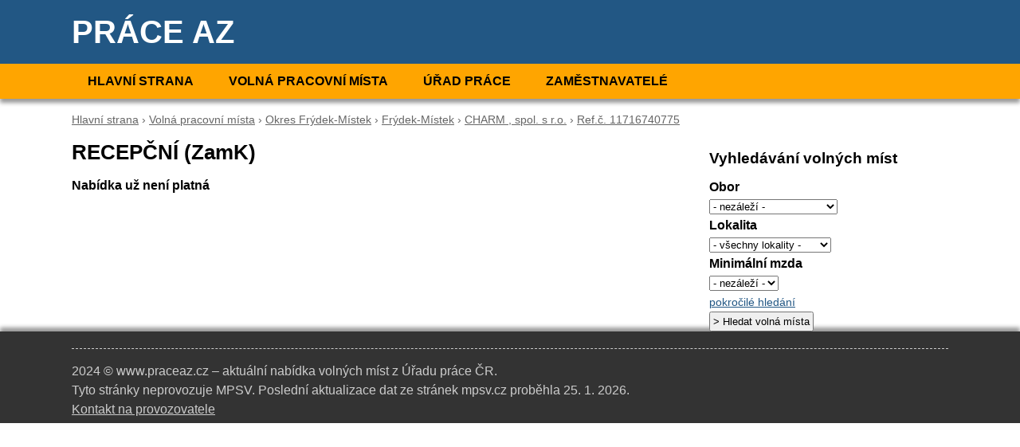

--- FILE ---
content_type: text/html; charset=UTF-8
request_url: https://www.praceaz.cz/volne-misto/11716740775
body_size: 3377
content:
<!DOCTYPE html>
<html lang="cs">
<head>
	<script async src="https://www.googletagmanager.com/gtag/js?id=G-4X72RTZYQF"></script><script>window.dataLayer=window.dataLayer||[];function gtag(){dataLayer.push(arguments)};gtag('js',new Date());gtag('config','G-4X72RTZYQF');</script>
		<meta charset="utf-8">
	<title>RECEPČNÍ   (ZamK) &ndash; nabídka práce Frýdek-Místek</title>	<meta name="description" content="CHARM , spol. s r.o. nabízí volné pracovní místo v oboru obchodu a cestovního ruchu na pozici RECEPČNÍ   (ZamK). Práce na plný úvazek v jednosměnném provozu. Pracovní poměr na dobu...">	<link rel="stylesheet" href="/css/web.css" type="text/css">
	<link rel="canonical" href="https://www.praceaz.cz/volne-misto/11716740775">			<meta name="viewport" content="width=device-width,initial-scale=1">
	<meta name="robots" content="index,follow">
		<script type="application/ld+json">{"@context":"https:\/\/schema.org","@type":"BreadcrumbList","itemListElement":[{"@type":"ListItem","position":1,"name":"Hlavn\u00ed strana","item":"https:\/\/www.praceaz.cz\/"},{"@type":"ListItem","position":2,"name":"Voln\u00e1 pracovn\u00ed m\u00edsta","item":"https:\/\/www.praceaz.cz\/volna-mista"},{"@type":"ListItem","position":3,"name":"Okres Fr\u00fddek-M\u00edstek","item":"https:\/\/www.praceaz.cz\/volna-mista\/frydek-mistek"},{"@type":"ListItem","position":4,"name":"Fr\u00fddek-M\u00edstek","item":"https:\/\/www.praceaz.cz\/volna-mista\/frydek-mistek\/frydek-mistek"},{"@type":"ListItem","position":5,"name":"CHARM , spol. s r.o.","item":"https:\/\/www.praceaz.cz\/volna-mista\/26426196"},{"@type":"ListItem","position":6,"name":"Ref.\u010d. 11716740775"}]}</script>	<script src="//ssp.seznam.cz/static/js/ssp.js"></script>
</head>
<body>

<div class="site">
	<div class="site-title">
		<div class="container">
			<strong><a href="/">Práce AZ</a></strong>
		</div>
	</div>

	<div class="site-menu">
		<div class="container">
			<ul>
				<li><a href="/">Hlavní strana</a></li>
				<li><a href="/volna-mista">Volná pracovní místa</a></li>
				<li><a href="/urad-prace">Úřad práce</a></li>
				<li><a href="/zamestnavatele">Zaměstnavatelé</a></li>
			</ul>
		</div>
	</div>

	<div class="container clearfix">

				<div class="site-bc">
									<a href="/"><span>Hlavní strana</span></a> ›						<span>			<a href="/volna-mista"><span>Volná pracovní místa</span></a> ›						<span>			<a href="/volna-mista/frydek-mistek"><span>Okres Frýdek-Místek</span></a> ›						<span>			<a href="/volna-mista/frydek-mistek/frydek-mistek"><span>Frýdek-Místek</span></a> ›						<span>			<a href="/volna-mista/26426196"><span>CHARM , spol. s r.o.</span></a> ›						<span>			<a href="/volne-misto/11716740775"><span>Ref.č. 11716740775</span></a>						</span></span></span></span></span>		</div>
		
		<div class="main">
			<h1>RECEPČNÍ   (ZamK)</h1>			<strong>Nabídka už není platná</strong>


		</div>

		<div class="sidebar">
			<div></div>

							<h3>Vyhledávání volných míst</h3>
<form action="/volna-mista" method="get" id="hledani">

<div>
	<strong>Obor</strong><br>
	<select name="obor">
	<option value="">- nezáleží -</option>
	<option value="1">Administrativa</option>
	<option value="2">Doprava</option>
	<option value="3">Finance</option>
	<option value="4">Informační technologie</option>
	<option value="6">Kultura a sport</option>
	<option value="7">Management</option>
	<option value="8">Obchod a cestovní ruch</option>
	<option value="9">Obrana a ochrana</option>
	<option value="5">Právo</option>
	<option value="14">Služby</option>
	<option value="10">Stavebnictví</option>
	<option value="11">Věda a výzkum</option>
	<option value="12">Výchova a vzdělávání</option>
	<option value="13">Výroba a provoz</option>
	<option value="15">Zdravotnictví</option>
	<option value="16">Zemědělství a lesnictví</option>
	</select>
</div>

<div>
	<strong>Lokalita</strong><br>
	<select name="okres">
<option value="">- všechny lokality -</option>
<option value="3201">Benešov</option>
<option value="3202">Beroun</option>
<option value="3701">Blansko</option>
<option value="3702">Brno-město</option>
<option value="3703">Brno-venkov</option>
<option value="3801">Bruntál</option>
<option value="3704">Břeclav</option>
<option value="3501">Česká Lípa</option>
<option value="3301">České Budějovice</option>
<option value="3302">Český Krumlov</option>
<option value="3502">Děčín</option>
<option value="3401">Domažlice</option>
<option value="3802">Frýdek-Místek</option>
<option value="3601">Havlíčkův Brod</option>
<option value="3100">Hlavní město Praha</option>
<option value="3706">Hodonín</option>
<option value="3602">Hradec Králové</option>
<option value="3402">Cheb</option>
<option value="3503">Chomutov</option>
<option value="3603">Chrudim</option>
<option value="3504">Jablonec nad Nisou</option>
<option value="3811">Jeseník</option>
<option value="3604">Jičín</option>
<option value="3707">Jihlava</option>
<option value="3303">Jindřichův Hradec</option>
<option value="3403">Karlovy Vary</option>
<option value="3803">Karviná</option>
<option value="3203">Kladno</option>
<option value="3404">Klatovy</option>
<option value="3204">Kolín</option>
<option value="3708">Kroměříž</option>
<option value="3205">Kutná Hora</option>
<option value="3505">Liberec</option>
<option value="3506">Litoměřice</option>
<option value="3507">Louny</option>
<option value="3206">Mělník</option>
<option value="3207">Mladá Boleslav</option>
<option value="3508">Most</option>
<option value="3605">Náchod</option>
<option value="3804">Nový Jičín</option>
<option value="3208">Nymburk</option>
<option value="3805">Olomouc</option>
<option value="3806">Opava</option>
<option value="3807">Ostrava-město</option>
<option value="3606">Pardubice</option>
<option value="3304">Pelhřimov</option>
<option value="3305">Písek</option>
<option value="3406">Plzeň-jih</option>
<option value="3405">Plzeň-město</option>
<option value="3407">Plzeň-sever</option>
<option value="3209">Praha-východ</option>
<option value="3210">Praha-západ</option>
<option value="3306">Prachatice</option>
<option value="3709">Prostějov</option>
<option value="3808">Přerov</option>
<option value="3211">Příbram</option>
<option value="3212">Rakovník</option>
<option value="3408">Rokycany</option>
<option value="3607">Rychnov nad Kněžnou</option>
<option value="3608">Semily</option>
<option value="3409">Sokolov</option>
<option value="3307">Strakonice</option>
<option value="3609">Svitavy</option>
<option value="3809">Šumperk</option>
<option value="3308">Tábor</option>
<option value="3410">Tachov</option>
<option value="3509">Teplice</option>
<option value="3610">Trutnov</option>
<option value="3710">Třebíč</option>
<option value="3711">Uherské Hradiště</option>
<option value="3510">Ústí nad Labem</option>
<option value="3611">Ústí nad Orlicí</option>
<option value="3810">Vsetín</option>
<option value="3712">Vyškov</option>
<option value="3705">Zlín</option>
<option value="3713">Znojmo</option>
<option value="3714">Žďár nad Sázavou</option>
</select>

</div>

<div>
	<strong>Minimální mzda</strong><br>
	<select name="mzda">
	<option value="">- nezáleží -</option>
	<option value="8000">8 000 Kč</option>
	<option value="10000">10 000 Kč</option>
	<option value="13000">13 000 Kč</option>
	<option value="15000">15 000 Kč</option>
	<option value="18000">18 000 Kč</option>
	<option value="20000">20 000 Kč</option>
	<option value="25000">25 000 Kč</option>
	<option value="30000">30 000 Kč</option>
	<option value="35000">35 000 Kč</option>
	<option value="40000">40 000 Kč</option>
	<option value="50000">50 000 Kč</option>
	</select>
</div>

<div id="skryte" class="hide">
<div>
	<strong>Pracovní úvazek</strong><br>
	<select name="uvazek">
	<option value="">- nezáleží -</option>
	<option value="1">Plný úvazek</option>
	<option value="2">Zkrácený úvazek</option>
	</select>
</div>

<div>
	<strong>Smluvní vztah</strong><br>
	<select name="vztah">
	<option value="">- nezáleží -</option>
	<option value="1">Pracovní poměr</option>
	<option value="2">Dohoda o provedení práce</option>
	<option value="3">Dohoda o pracovní činnosti</option>
	</select>
</div>

<div>
	<strong>Požadovaná vzdělání</strong><br>
	<label><input type="checkbox" name="vzdelani[]" value="A"/> Bez vzdělání</label><br>
	<label><input type="checkbox" name="vzdelani[]" value="C"/> Základní vzdělání</label><br>
	<label><input type="checkbox" name="vzdelani[]" value="H"/> Vyučen</label><br>
	<label><input type="checkbox" name="vzdelani[]" value="M"/> Maturita</label><br>
	<label><input type="checkbox" name="vzdelani[]" value="T"/> Vysoká škola</label>
</div>

<div>
	<strong>Směnnost</strong><br>
	<label><input type="checkbox" name="smennost[]" value="1"/> Jednosměnný provoz</label><br>
	<label><input type="checkbox" name="smennost[]" value="2"/> Dvousměnný provoz</label><br>
	<label><input type="checkbox" name="smennost[]" value="3"/> Třísměnný provoz</label><br>
	<label><input type="checkbox" name="smennost[]" value="7"/> Čtyřsměnný provoz</label><br>
	<label><input type="checkbox" name="smennost[]" value="4"/> Nepřetržitý provoz</label><br>
	<label><input type="checkbox" name="smennost[]" value="5"/> Turnusové služby</label><br>
	<label><input type="checkbox" name="smennost[]" value="8"/> Dělené směny</label><br>
	<label><input type="checkbox" name="smennost[]" value="9"/> Pružná pracovní doba</label><br>
	<label><input type="checkbox" name="smennost[]" value="10"/> Noční provoz</label>
</div>

<div>
	<strong>Vhodné pro</strong><br>
	<label><input type="checkbox" name="absss" value="1" /> absolventy středních škol</label><br>
	<label><input type="checkbox" name="absvs" value="1" /> absolventy vysokých škol</label><br>
	<label><input type="checkbox" name="ozp" value="1" /> osoby se zdravotním postižením (OZP)</label><br>
	<label><input type="checkbox" name="bezbar" value="1" /> osoby vyžadující bezbariérový přístup</label>
</div>

<div>
	<strong>Nástup do pracovního poměru</strong><br>
	<label><input type="checkbox" name="ihned" value="1" /> nástup možný ihned</label>
</div>

</div>

<div><a href="#" onclick="$('#skryte').toggleClass('hide');$(this).addClass('hide');return false;" style="font-size:0.85em;">pokročilé hledání</a></div>

<input type="submit" value="&gt; Hledat volná místa" style="padding:3px;cursor:pointer;" />

</form>
			
					</div><!-- /sidebar -->

	</div>

	<div class="site-foot">
		<div class="container">

		<div class="site-copy">
			<span>2024 &copy; www.praceaz.cz &ndash; aktuální nabídka volných míst z Úřadu práce ČR.</span>
			<span>Tyto stránky neprovozuje MPSV. Poslední aktualizace dat ze stránek mpsv.cz proběhla 25. 1. 2026.</span>
			<div><a href="/kontakt">Kontakt na provozovatele</a></div>
			<div></div>
		</div>

		</div>

	</div><!--/site-foot-->

</div><!--/site-->


<script src="https://code.jquery.com/jquery-3.5.1.min.js" integrity="sha256-9/aliU8dGd2tb6OSsuzixeV4y/faTqgFtohetphbbj0=" crossorigin="anonymous"></script>

</body>
</html>